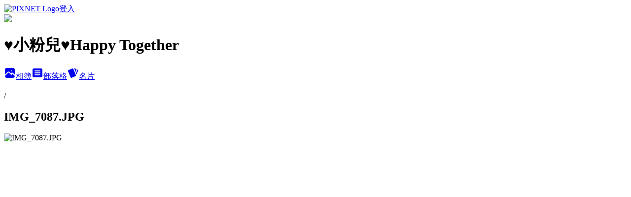

--- FILE ---
content_type: text/html; charset=utf-8
request_url: https://dear201265.pixnet.net/albums/305301033/photos/3195136206
body_size: 14036
content:
<!DOCTYPE html><html lang="zh-TW"><head><meta charSet="utf-8"/><meta name="viewport" content="width=device-width, initial-scale=1"/><link rel="preload" href="https://static.1px.tw/blog-next/public/logo_pixnet_ch.svg" as="image"/><link rel="preload" as="image" href="https://picsum.photos/seed/dear201265/1200/400"/><link rel="preload" href="https://pimg.1px.tw/dear201265/1433089506-1238834504.jpg" as="image"/><link rel="stylesheet" href="https://static.1px.tw/blog-next/public/main.css" data-precedence="base"/><link rel="preload" as="script" fetchPriority="low" href="https://static.1px.tw/blog-next/_next/static/chunks/94688e2baa9fea03.js"/><script src="https://static.1px.tw/blog-next/_next/static/chunks/41eaa5427c45ebcc.js" async=""></script><script src="https://static.1px.tw/blog-next/_next/static/chunks/e2c6231760bc85bd.js" async=""></script><script src="https://static.1px.tw/blog-next/_next/static/chunks/94bde6376cf279be.js" async=""></script><script src="https://static.1px.tw/blog-next/_next/static/chunks/426b9d9d938a9eb4.js" async=""></script><script src="https://static.1px.tw/blog-next/_next/static/chunks/turbopack-5021d21b4b170dda.js" async=""></script><script src="https://static.1px.tw/blog-next/_next/static/chunks/ff1a16fafef87110.js" async=""></script><script src="https://static.1px.tw/blog-next/_next/static/chunks/e308b2b9ce476a3e.js" async=""></script><script src="https://static.1px.tw/blog-next/_next/static/chunks/169ce1e25068f8ff.js" async=""></script><script src="https://static.1px.tw/blog-next/_next/static/chunks/d3c6eed28c1dd8e2.js" async=""></script><script src="https://static.1px.tw/blog-next/_next/static/chunks/d4d39cfc2a072218.js" async=""></script><script src="https://static.1px.tw/blog-next/_next/static/chunks/6a5d72c05b9cd4ba.js" async=""></script><script src="https://static.1px.tw/blog-next/_next/static/chunks/8af6103cf1375f47.js" async=""></script><script src="https://static.1px.tw/blog-next/_next/static/chunks/e90cbf588986111c.js" async=""></script><script src="https://static.1px.tw/blog-next/_next/static/chunks/0fb9419eaf336159.js" async=""></script><script src="https://static.1px.tw/blog-next/_next/static/chunks/ed01c75076819ebd.js" async=""></script><script src="https://static.1px.tw/blog-next/_next/static/chunks/a4df8fc19a9a82e6.js" async=""></script><title>IMG_7087.JPG - 痞客邦</title><meta name="description" content="IMG_7087.JPG"/><meta name="google-adsense-platform-account" content="pub-2647689032095179"/><meta name="fb:app_id" content="101730233200171"/><link rel="canonical" href="https://dear201265.pixnet.net/blog/albums/305301033/photos/3195136206"/><meta property="og:title" content="IMG_7087.JPG - 痞客邦"/><meta property="og:description" content="IMG_7087.JPG"/><meta property="og:url" content="https://dear201265.pixnet.net/blog/albums/305301033/photos/3195136206"/><meta property="og:image" content="https://pimg.1px.tw/dear201265/1433089506-1238834504.jpg"/><meta property="og:image:width" content="1200"/><meta property="og:image:height" content="630"/><meta property="og:image:alt" content="IMG_7087.JPG"/><meta property="og:type" content="article"/><meta name="twitter:card" content="summary_large_image"/><meta name="twitter:title" content="IMG_7087.JPG - 痞客邦"/><meta name="twitter:description" content="IMG_7087.JPG"/><meta name="twitter:image" content="https://pimg.1px.tw/dear201265/1433089506-1238834504.jpg"/><link rel="icon" href="/favicon.ico?favicon.a62c60e0.ico" sizes="32x32" type="image/x-icon"/><script src="https://static.1px.tw/blog-next/_next/static/chunks/a6dad97d9634a72d.js" noModule=""></script></head><body><!--$--><!--/$--><!--$?--><template id="B:0"></template><!--/$--><script>requestAnimationFrame(function(){$RT=performance.now()});</script><script src="https://static.1px.tw/blog-next/_next/static/chunks/94688e2baa9fea03.js" id="_R_" async=""></script><div hidden id="S:0"><script id="pixnet-vars">
          window.PIXNET = {
            post_id: 0,
            name: "dear201265",
            user_id: 0,
            blog_id: "3497467",
            display_ads: true
          }; 
        </script><div class="relative min-h-screen"><nav class="fixed z-20 w-full bg-orange-500 text-white shadow-sm"><div id="pixnet-navbar-ad-blog_top"></div><div class="container mx-auto flex h-14 max-w-5xl items-center justify-between px-5"><a href="https://www.pixnet.net"><img src="https://static.1px.tw/blog-next/public/logo_pixnet_ch.svg" alt="PIXNET Logo"/></a><a href="/auth/authorize" class="!text-white">登入</a></div></nav><div class="container mx-auto max-w-5xl pt-[45px]"><div class="sm:px-4"><div class="bg-muted relative flex flex-col items-center justify-center gap-4 overflow-clip py-10 sm:mt-8 sm:rounded-sm"><img src="https://picsum.photos/seed/dear201265/1200/400" class="absolute inset-0 h-full w-full object-cover"/><div class="absolute inset-0 bg-black/40 backdrop-blur-sm"></div><div class="relative z-10 flex flex-col items-center justify-center gap-4 px-4"><span data-slot="avatar" class="relative flex shrink-0 overflow-hidden rounded-full size-24 shadow"><span data-slot="avatar-fallback" class="bg-muted flex size-full items-center justify-center rounded-full"></span></span><div class="text-center"><h1 class="mb-1 text-2xl font-bold text-white text-shadow-2xs">♥小粉兒♥Happy Together</h1></div><div class="flex items-center justify-center gap-3"><a href="/albums" data-slot="button" class="inline-flex items-center justify-center gap-2 whitespace-nowrap text-sm font-medium transition-all disabled:pointer-events-none disabled:opacity-50 [&amp;_svg]:pointer-events-none [&amp;_svg:not([class*=&#x27;size-&#x27;])]:size-4 shrink-0 [&amp;_svg]:shrink-0 outline-none focus-visible:border-ring focus-visible:ring-ring/50 focus-visible:ring-[3px] aria-invalid:ring-destructive/20 dark:aria-invalid:ring-destructive/40 aria-invalid:border-destructive bg-primary text-primary-foreground hover:bg-primary/90 h-9 px-4 py-2 has-[&gt;svg]:px-3 cursor-pointer rounded-full"><svg xmlns="http://www.w3.org/2000/svg" width="24" height="24" viewBox="0 0 24 24" fill="currentColor" stroke="none" class="tabler-icon tabler-icon-photo-filled "><path d="M8.813 11.612c.457 -.38 .918 -.38 1.386 .011l.108 .098l4.986 4.986l.094 .083a1 1 0 0 0 1.403 -1.403l-.083 -.094l-1.292 -1.293l.292 -.293l.106 -.095c.457 -.38 .918 -.38 1.386 .011l.108 .098l4.674 4.675a4 4 0 0 1 -3.775 3.599l-.206 .005h-12a4 4 0 0 1 -3.98 -3.603l6.687 -6.69l.106 -.095zm9.187 -9.612a4 4 0 0 1 3.995 3.8l.005 .2v9.585l-3.293 -3.292l-.15 -.137c-1.256 -1.095 -2.85 -1.097 -4.096 -.017l-.154 .14l-.307 .306l-2.293 -2.292l-.15 -.137c-1.256 -1.095 -2.85 -1.097 -4.096 -.017l-.154 .14l-5.307 5.306v-9.585a4 4 0 0 1 3.8 -3.995l.2 -.005h12zm-2.99 5l-.127 .007a1 1 0 0 0 0 1.986l.117 .007l.127 -.007a1 1 0 0 0 0 -1.986l-.117 -.007z"></path></svg>相簿</a><a href="/blog" data-slot="button" class="inline-flex items-center justify-center gap-2 whitespace-nowrap text-sm font-medium transition-all disabled:pointer-events-none disabled:opacity-50 [&amp;_svg]:pointer-events-none [&amp;_svg:not([class*=&#x27;size-&#x27;])]:size-4 shrink-0 [&amp;_svg]:shrink-0 outline-none focus-visible:border-ring focus-visible:ring-ring/50 focus-visible:ring-[3px] aria-invalid:ring-destructive/20 dark:aria-invalid:ring-destructive/40 aria-invalid:border-destructive border bg-background shadow-xs hover:bg-accent hover:text-accent-foreground dark:bg-input/30 dark:border-input dark:hover:bg-input/50 h-9 px-4 py-2 has-[&gt;svg]:px-3 cursor-pointer rounded-full"><svg xmlns="http://www.w3.org/2000/svg" width="24" height="24" viewBox="0 0 24 24" fill="currentColor" stroke="none" class="tabler-icon tabler-icon-article-filled "><path d="M19 3a3 3 0 0 1 2.995 2.824l.005 .176v12a3 3 0 0 1 -2.824 2.995l-.176 .005h-14a3 3 0 0 1 -2.995 -2.824l-.005 -.176v-12a3 3 0 0 1 2.824 -2.995l.176 -.005h14zm-2 12h-10l-.117 .007a1 1 0 0 0 0 1.986l.117 .007h10l.117 -.007a1 1 0 0 0 0 -1.986l-.117 -.007zm0 -4h-10l-.117 .007a1 1 0 0 0 0 1.986l.117 .007h10l.117 -.007a1 1 0 0 0 0 -1.986l-.117 -.007zm0 -4h-10l-.117 .007a1 1 0 0 0 0 1.986l.117 .007h10l.117 -.007a1 1 0 0 0 0 -1.986l-.117 -.007z"></path></svg>部落格</a><a href="https://www.pixnet.net/pcard/dear201265" data-slot="button" class="inline-flex items-center justify-center gap-2 whitespace-nowrap text-sm font-medium transition-all disabled:pointer-events-none disabled:opacity-50 [&amp;_svg]:pointer-events-none [&amp;_svg:not([class*=&#x27;size-&#x27;])]:size-4 shrink-0 [&amp;_svg]:shrink-0 outline-none focus-visible:border-ring focus-visible:ring-ring/50 focus-visible:ring-[3px] aria-invalid:ring-destructive/20 dark:aria-invalid:ring-destructive/40 aria-invalid:border-destructive border bg-background shadow-xs hover:bg-accent hover:text-accent-foreground dark:bg-input/30 dark:border-input dark:hover:bg-input/50 h-9 px-4 py-2 has-[&gt;svg]:px-3 cursor-pointer rounded-full"><svg xmlns="http://www.w3.org/2000/svg" width="24" height="24" viewBox="0 0 24 24" fill="currentColor" stroke="none" class="tabler-icon tabler-icon-cards-filled "><path d="M10.348 3.169l-7.15 3.113a2 2 0 0 0 -1.03 2.608l4.92 11.895a1.96 1.96 0 0 0 2.59 1.063l7.142 -3.11a2.002 2.002 0 0 0 1.036 -2.611l-4.92 -11.894a1.96 1.96 0 0 0 -2.588 -1.064z"></path><path d="M16 3a2 2 0 0 1 1.995 1.85l.005 .15v3.5a1 1 0 0 1 -1.993 .117l-.007 -.117v-3.5h-1a1 1 0 0 1 -.117 -1.993l.117 -.007h1z"></path><path d="M19.08 5.61a1 1 0 0 1 1.31 -.53c.257 .108 .505 .21 .769 .314a2 2 0 0 1 1.114 2.479l-.056 .146l-2.298 5.374a1 1 0 0 1 -1.878 -.676l.04 -.11l2.296 -5.371l-.366 -.148l-.402 -.167a1 1 0 0 1 -.53 -1.312z"></path></svg>名片</a></div></div></div></div><div class="p-4"><div class="mb-4 flex items-center gap-2"><a href="/albums/undefined" class="text-gray-400 hover:text-gray-500"><h2 class="text-lg font-bold"></h2></a><span>/</span><h2 class="text-lg font-bold text-gray-500">IMG_7087.JPG</h2></div><div class="overflow-clip rounded-lg border"><img src="https://pimg.1px.tw/dear201265/1433089506-1238834504.jpg" alt="IMG_7087.JPG" class="h-auto w-full rounded-lg object-contain"/></div></div></div></div><section aria-label="Notifications alt+T" tabindex="-1" aria-live="polite" aria-relevant="additions text" aria-atomic="false"></section></div><script>$RB=[];$RV=function(a){$RT=performance.now();for(var b=0;b<a.length;b+=2){var c=a[b],e=a[b+1];null!==e.parentNode&&e.parentNode.removeChild(e);var f=c.parentNode;if(f){var g=c.previousSibling,h=0;do{if(c&&8===c.nodeType){var d=c.data;if("/$"===d||"/&"===d)if(0===h)break;else h--;else"$"!==d&&"$?"!==d&&"$~"!==d&&"$!"!==d&&"&"!==d||h++}d=c.nextSibling;f.removeChild(c);c=d}while(c);for(;e.firstChild;)f.insertBefore(e.firstChild,c);g.data="$";g._reactRetry&&requestAnimationFrame(g._reactRetry)}}a.length=0};
$RC=function(a,b){if(b=document.getElementById(b))(a=document.getElementById(a))?(a.previousSibling.data="$~",$RB.push(a,b),2===$RB.length&&("number"!==typeof $RT?requestAnimationFrame($RV.bind(null,$RB)):(a=performance.now(),setTimeout($RV.bind(null,$RB),2300>a&&2E3<a?2300-a:$RT+300-a)))):b.parentNode.removeChild(b)};$RC("B:0","S:0")</script><script>(self.__next_f=self.__next_f||[]).push([0])</script><script>self.__next_f.push([1,"1:\"$Sreact.fragment\"\n3:I[39756,[\"https://static.1px.tw/blog-next/_next/static/chunks/ff1a16fafef87110.js\",\"https://static.1px.tw/blog-next/_next/static/chunks/e308b2b9ce476a3e.js\"],\"default\"]\n4:I[53536,[\"https://static.1px.tw/blog-next/_next/static/chunks/ff1a16fafef87110.js\",\"https://static.1px.tw/blog-next/_next/static/chunks/e308b2b9ce476a3e.js\"],\"default\"]\n6:I[97367,[\"https://static.1px.tw/blog-next/_next/static/chunks/ff1a16fafef87110.js\",\"https://static.1px.tw/blog-next/_next/static/chunks/e308b2b9ce476a3e.js\"],\"OutletBoundary\"]\n8:I[97367,[\"https://static.1px.tw/blog-next/_next/static/chunks/ff1a16fafef87110.js\",\"https://static.1px.tw/blog-next/_next/static/chunks/e308b2b9ce476a3e.js\"],\"ViewportBoundary\"]\na:I[97367,[\"https://static.1px.tw/blog-next/_next/static/chunks/ff1a16fafef87110.js\",\"https://static.1px.tw/blog-next/_next/static/chunks/e308b2b9ce476a3e.js\"],\"MetadataBoundary\"]\nc:I[63491,[\"https://static.1px.tw/blog-next/_next/static/chunks/169ce1e25068f8ff.js\",\"https://static.1px.tw/blog-next/_next/static/chunks/d3c6eed28c1dd8e2.js\"],\"default\"]\n"])</script><script>self.__next_f.push([1,"0:{\"P\":null,\"b\":\"JQ_Jy432Rf5mCJvB01Y9Z\",\"c\":[\"\",\"albums\",\"305301033\",\"photos\",\"3195136206\"],\"q\":\"\",\"i\":false,\"f\":[[[\"\",{\"children\":[\"albums\",{\"children\":[[\"id\",\"305301033\",\"d\"],{\"children\":[\"photos\",{\"children\":[[\"photoId\",\"3195136206\",\"d\"],{\"children\":[\"__PAGE__\",{}]}]}]}]}]},\"$undefined\",\"$undefined\",true],[[\"$\",\"$1\",\"c\",{\"children\":[[[\"$\",\"script\",\"script-0\",{\"src\":\"https://static.1px.tw/blog-next/_next/static/chunks/d4d39cfc2a072218.js\",\"async\":true,\"nonce\":\"$undefined\"}],[\"$\",\"script\",\"script-1\",{\"src\":\"https://static.1px.tw/blog-next/_next/static/chunks/6a5d72c05b9cd4ba.js\",\"async\":true,\"nonce\":\"$undefined\"}],[\"$\",\"script\",\"script-2\",{\"src\":\"https://static.1px.tw/blog-next/_next/static/chunks/8af6103cf1375f47.js\",\"async\":true,\"nonce\":\"$undefined\"}]],\"$L2\"]}],{\"children\":[[\"$\",\"$1\",\"c\",{\"children\":[null,[\"$\",\"$L3\",null,{\"parallelRouterKey\":\"children\",\"error\":\"$undefined\",\"errorStyles\":\"$undefined\",\"errorScripts\":\"$undefined\",\"template\":[\"$\",\"$L4\",null,{}],\"templateStyles\":\"$undefined\",\"templateScripts\":\"$undefined\",\"notFound\":\"$undefined\",\"forbidden\":\"$undefined\",\"unauthorized\":\"$undefined\"}]]}],{\"children\":[[\"$\",\"$1\",\"c\",{\"children\":[null,[\"$\",\"$L3\",null,{\"parallelRouterKey\":\"children\",\"error\":\"$undefined\",\"errorStyles\":\"$undefined\",\"errorScripts\":\"$undefined\",\"template\":[\"$\",\"$L4\",null,{}],\"templateStyles\":\"$undefined\",\"templateScripts\":\"$undefined\",\"notFound\":\"$undefined\",\"forbidden\":\"$undefined\",\"unauthorized\":\"$undefined\"}]]}],{\"children\":[[\"$\",\"$1\",\"c\",{\"children\":[null,[\"$\",\"$L3\",null,{\"parallelRouterKey\":\"children\",\"error\":\"$undefined\",\"errorStyles\":\"$undefined\",\"errorScripts\":\"$undefined\",\"template\":[\"$\",\"$L4\",null,{}],\"templateStyles\":\"$undefined\",\"templateScripts\":\"$undefined\",\"notFound\":\"$undefined\",\"forbidden\":\"$undefined\",\"unauthorized\":\"$undefined\"}]]}],{\"children\":[[\"$\",\"$1\",\"c\",{\"children\":[null,[\"$\",\"$L3\",null,{\"parallelRouterKey\":\"children\",\"error\":\"$undefined\",\"errorStyles\":\"$undefined\",\"errorScripts\":\"$undefined\",\"template\":[\"$\",\"$L4\",null,{}],\"templateStyles\":\"$undefined\",\"templateScripts\":\"$undefined\",\"notFound\":\"$undefined\",\"forbidden\":\"$undefined\",\"unauthorized\":\"$undefined\"}]]}],{\"children\":[[\"$\",\"$1\",\"c\",{\"children\":[\"$L5\",[[\"$\",\"script\",\"script-0\",{\"src\":\"https://static.1px.tw/blog-next/_next/static/chunks/0fb9419eaf336159.js\",\"async\":true,\"nonce\":\"$undefined\"}],[\"$\",\"script\",\"script-1\",{\"src\":\"https://static.1px.tw/blog-next/_next/static/chunks/ed01c75076819ebd.js\",\"async\":true,\"nonce\":\"$undefined\"}],[\"$\",\"script\",\"script-2\",{\"src\":\"https://static.1px.tw/blog-next/_next/static/chunks/a4df8fc19a9a82e6.js\",\"async\":true,\"nonce\":\"$undefined\"}]],[\"$\",\"$L6\",null,{\"children\":\"$@7\"}]]}],{},null,false,false]},null,false,false]},null,false,false]},null,false,false]},null,false,false]},null,false,false],[\"$\",\"$1\",\"h\",{\"children\":[null,[\"$\",\"$L8\",null,{\"children\":\"$@9\"}],[\"$\",\"$La\",null,{\"children\":\"$@b\"}],null]}],false]],\"m\":\"$undefined\",\"G\":[\"$c\",[]],\"S\":false}\n"])</script><script>self.__next_f.push([1,"9:[[\"$\",\"meta\",\"0\",{\"charSet\":\"utf-8\"}],[\"$\",\"meta\",\"1\",{\"name\":\"viewport\",\"content\":\"width=device-width, initial-scale=1\"}]]\n"])</script><script>self.__next_f.push([1,"d:I[79520,[\"https://static.1px.tw/blog-next/_next/static/chunks/d4d39cfc2a072218.js\",\"https://static.1px.tw/blog-next/_next/static/chunks/6a5d72c05b9cd4ba.js\",\"https://static.1px.tw/blog-next/_next/static/chunks/8af6103cf1375f47.js\"],\"\"]\n10:I[2352,[\"https://static.1px.tw/blog-next/_next/static/chunks/d4d39cfc2a072218.js\",\"https://static.1px.tw/blog-next/_next/static/chunks/6a5d72c05b9cd4ba.js\",\"https://static.1px.tw/blog-next/_next/static/chunks/8af6103cf1375f47.js\"],\"AdultWarningModal\"]\n11:I[69182,[\"https://static.1px.tw/blog-next/_next/static/chunks/d4d39cfc2a072218.js\",\"https://static.1px.tw/blog-next/_next/static/chunks/6a5d72c05b9cd4ba.js\",\"https://static.1px.tw/blog-next/_next/static/chunks/8af6103cf1375f47.js\"],\"HydrationComplete\"]\n12:I[12985,[\"https://static.1px.tw/blog-next/_next/static/chunks/d4d39cfc2a072218.js\",\"https://static.1px.tw/blog-next/_next/static/chunks/6a5d72c05b9cd4ba.js\",\"https://static.1px.tw/blog-next/_next/static/chunks/8af6103cf1375f47.js\"],\"NuqsAdapter\"]\n13:I[82782,[\"https://static.1px.tw/blog-next/_next/static/chunks/d4d39cfc2a072218.js\",\"https://static.1px.tw/blog-next/_next/static/chunks/6a5d72c05b9cd4ba.js\",\"https://static.1px.tw/blog-next/_next/static/chunks/8af6103cf1375f47.js\"],\"RefineContext\"]\n14:I[29306,[\"https://static.1px.tw/blog-next/_next/static/chunks/d4d39cfc2a072218.js\",\"https://static.1px.tw/blog-next/_next/static/chunks/6a5d72c05b9cd4ba.js\",\"https://static.1px.tw/blog-next/_next/static/chunks/8af6103cf1375f47.js\",\"https://static.1px.tw/blog-next/_next/static/chunks/e90cbf588986111c.js\",\"https://static.1px.tw/blog-next/_next/static/chunks/d3c6eed28c1dd8e2.js\"],\"default\"]\n2:[\"$\",\"html\",null,{\"lang\":\"zh-TW\",\"children\":[[\"$\",\"$Ld\",null,{\"id\":\"google-tag-manager\",\"strategy\":\"afterInteractive\",\"children\":\"\\n(function(w,d,s,l,i){w[l]=w[l]||[];w[l].push({'gtm.start':\\nnew Date().getTime(),event:'gtm.js'});var f=d.getElementsByTagName(s)[0],\\nj=d.createElement(s),dl=l!='dataLayer'?'\u0026l='+l:'';j.async=true;j.src=\\n'https://www.googletagmanager.com/gtm.js?id='+i+dl;f.parentNode.insertBefore(j,f);\\n})(window,document,'script','dataLayer','GTM-TRLQMPKX');\\n  \"}],\"$Le\",\"$Lf\",[\"$\",\"body\",null,{\"children\":[[\"$\",\"$L10\",null,{\"display\":false}],[\"$\",\"$L11\",null,{}],[\"$\",\"$L12\",null,{\"children\":[\"$\",\"$L13\",null,{\"children\":[\"$\",\"$L3\",null,{\"parallelRouterKey\":\"children\",\"error\":\"$undefined\",\"errorStyles\":\"$undefined\",\"errorScripts\":\"$undefined\",\"template\":[\"$\",\"$L4\",null,{}],\"templateStyles\":\"$undefined\",\"templateScripts\":\"$undefined\",\"notFound\":[[\"$\",\"$L14\",null,{}],[]],\"forbidden\":\"$undefined\",\"unauthorized\":\"$undefined\"}]}]}]]}]]}]\n"])</script><script>self.__next_f.push([1,"e:null\nf:null\n"])</script><script>self.__next_f.push([1,"16:I[86294,[\"https://static.1px.tw/blog-next/_next/static/chunks/d4d39cfc2a072218.js\",\"https://static.1px.tw/blog-next/_next/static/chunks/6a5d72c05b9cd4ba.js\",\"https://static.1px.tw/blog-next/_next/static/chunks/8af6103cf1375f47.js\",\"https://static.1px.tw/blog-next/_next/static/chunks/0fb9419eaf336159.js\",\"https://static.1px.tw/blog-next/_next/static/chunks/ed01c75076819ebd.js\",\"https://static.1px.tw/blog-next/_next/static/chunks/a4df8fc19a9a82e6.js\"],\"HeaderSection\"]\n18:I[27201,[\"https://static.1px.tw/blog-next/_next/static/chunks/ff1a16fafef87110.js\",\"https://static.1px.tw/blog-next/_next/static/chunks/e308b2b9ce476a3e.js\"],\"IconMark\"]\n:HL[\"https://static.1px.tw/blog-next/public/main.css\",\"style\"]\n"])</script><script>self.__next_f.push([1,"5:[[\"$\",\"script\",null,{\"id\":\"pixnet-vars\",\"children\":\"\\n          window.PIXNET = {\\n            post_id: 0,\\n            name: \\\"dear201265\\\",\\n            user_id: 0,\\n            blog_id: \\\"3497467\\\",\\n            display_ads: true\\n          }; \\n        \"}],[\"$\",\"link\",null,{\"rel\":\"stylesheet\",\"href\":\"https://static.1px.tw/blog-next/public/main.css\",\"precedence\":\"base\"}],[\"$\",\"div\",null,{\"className\":\"relative min-h-screen\",\"children\":[\"$L15\",[\"$\",\"div\",null,{\"className\":\"container mx-auto max-w-5xl pt-[45px]\",\"children\":[[\"$\",\"$L16\",null,{\"blog\":{\"blog_id\":\"3497467\",\"urls\":{\"blog_url\":\"https://dear201265.pixnet.net/blog\",\"album_url\":\"https://dear201265.pixnet.net/albums\",\"card_url\":\"https://www.pixnet.net/pcard/dear201265\",\"sitemap_url\":\"https://dear201265.pixnet.net/sitemap.xml\"},\"name\":\"dear201265\",\"display_name\":\"♥小粉兒♥Happy Together\",\"description\":\"\u003cscript\u003e\\r\\n  (function(i,s,o,g,r,a,m){i['GoogleAnalyticsObject']=r;i[r]=i[r]||function(){\\r\\n  (i[r].q=i[r].q||[]).push(arguments)},i[r].l=1*new Date();a=s.createElement(o),\\r\\n  m=s.getElementsByTagName(o)[0];a.async=1;a.src=g;m.parentNode.insertBefore(a,m)\\r\\n  })(window,document,'script','//www.google-analytics.com/analytics.js','ga');\\r\\n\\r\\n  ga('create', 'UA-62658097-1', 'auto');\\r\\n  ga('send', 'pageview');\\r\\n\\r\\n\u003c/script\u003e\\r\\n★記錄分享我的喜怒哀樂生活點滴\u003cBR\u003e\u003cBR\u003e\u003cBR\u003e★心情記事、美食、旅遊、美妝保養、美甲美睫、購物等\\r\\n\u003cBR\u003e★聯絡E-MAIL：coco30902@yahoo.com.tw\",\"visibility\":\"public\",\"freeze\":\"active\",\"default_comment_permission\":\"deny\",\"service_album\":\"enable\",\"rss_mode\":\"auto\",\"taxonomy\":{\"id\":28,\"name\":\"生活綜合\"},\"logo\":{\"id\":null,\"url\":\"https://s3.1px.tw/blog/common/avatar/blog_cover_dark.jpg\"},\"logo_url\":\"https://s3.1px.tw/blog/common/avatar/blog_cover_dark.jpg\",\"owner\":{\"sub\":\"838256488265966516\",\"display_name\":\"♥小粉兒♥\",\"avatar\":\"https://pimg.1px.tw/dear201265/logo/dear201265.png\",\"login_country\":null,\"login_city\":null,\"login_at\":0,\"created_at\":1346129607,\"updated_at\":1765078808},\"socials\":{\"social_email\":null,\"social_line\":null,\"social_facebook\":null,\"social_instagram\":null,\"social_youtube\":null,\"created_at\":null,\"updated_at\":null},\"stats\":{\"views_initialized\":459814,\"views_total\":459890,\"views_today\":4,\"post_count\":0,\"updated_at\":1769151611},\"marketing\":{\"keywords\":null,\"gsc_site_verification\":null,\"sitemap_verified_at\":1768981868,\"ga_account\":null,\"created_at\":1765704969,\"updated_at\":1768981868},\"watermark\":null,\"custom_domain\":null,\"hero_image\":{\"id\":1769152151,\"url\":\"https://picsum.photos/seed/dear201265/1200/400\"},\"widgets\":{\"sidebar1\":[{\"id\":53054652,\"identifier\":\"pixMyPlace\",\"title\":\"關於我❤小粉兒\",\"sort\":3,\"data\":null},{\"id\":53054653,\"identifier\":\"pixLatestArticle\",\"title\":\"❤新出爐文章❤\",\"sort\":4,\"data\":[{\"id\":\"8224140658\",\"title\":\"│食│台北中山區巷弄美食♥肥貓漁夫♥日式料理海鮮丼♥新鮮美味~山珍野菇味增湯♥不敢吃生魚片也有炙燒海鮮丼喔!(近中山國小捷運站)\",\"featured\":{\"id\":null,\"url\":\"https://pimg.1px.tw/dear201265/1511410990-1418884812.jpg\"},\"tags\":[],\"published_at\":1511323740,\"post_url\":\"https://dear201265.pixnet.net/blog/posts/8224140658\",\"stats\":{\"post_id\":\"8224140658\",\"views\":74,\"views_today\":0,\"likes\":0,\"link_clicks\":0,\"comments\":1,\"replies\":0,\"created_at\":0,\"updated_at\":0}},{\"id\":\"8223709268\",\"title\":\"│食│汐止咖啡X輕食X早午餐♥馬克老爹♥咖啡專賣店♥空間寬敞/咖啡試喝/免費WIFI/外送/包場♥喜愛品味咖啡的朋友千萬別錯過^^\",\"featured\":{\"id\":null,\"url\":\"https://pimg.1px.tw/dear201265/1506153774-2180118457.jpg\"},\"tags\":[],\"published_at\":1506153835,\"post_url\":\"https://dear201265.pixnet.net/blog/posts/8223709268\",\"stats\":{\"post_id\":\"8223709268\",\"views\":809,\"views_today\":1,\"likes\":16,\"link_clicks\":0,\"comments\":1,\"replies\":0,\"created_at\":0,\"updated_at\":1768319805}},{\"id\":\"8223477306\",\"title\":\"│食│板橋愛買南雅店3F♥泰味館泰式料理♥餐點美味+價格實惠♥多人超值組合餐♥家人同事好友歡聚用餐的好地方♥(近亞東醫院捷運站)\",\"featured\":{\"id\":null,\"url\":\"https://pimg.1px.tw/dear201265/1503315244-4076308952.jpg\"},\"tags\":[],\"published_at\":1503225960,\"post_url\":\"https://dear201265.pixnet.net/blog/posts/8223477306\",\"stats\":{\"post_id\":\"8223477306\",\"views\":3101,\"views_today\":2,\"likes\":0,\"link_clicks\":0,\"comments\":0,\"replies\":0,\"created_at\":0,\"updated_at\":1769047503}},{\"id\":\"8223238779\",\"title\":\"│食│台北東區♥燒肉丼販♥販賣機點餐超新奇+出餐快速+平價美味巷弄美食♥燒肉丼飯♥+適合三五好友聚會用餐的好地方♥(近忠孝敦化捷運站)\",\"featured\":{\"id\":null,\"url\":\"https://pimg.1px.tw/dear201265/1501069637-1861420504.jpg\"},\"tags\":[],\"published_at\":1501070943,\"post_url\":\"https://dear201265.pixnet.net/blog/posts/8223238779\",\"stats\":{\"post_id\":\"8223238779\",\"views\":59,\"views_today\":0,\"likes\":0,\"link_clicks\":0,\"comments\":0,\"replies\":0,\"created_at\":0,\"updated_at\":0}},{\"id\":\"8223211017\",\"title\":\"│食│板橋愛買南雅店3F♥貍小籠港式飲茶♥份量多+平價美味好食+用餐空間寬敞♥(近亞東醫院捷運站)\",\"featured\":{\"id\":null,\"url\":\"https://pimg.1px.tw/dear201265/1500778074-2791232770.jpg\"},\"tags\":[],\"published_at\":1500778153,\"post_url\":\"https://dear201265.pixnet.net/blog/posts/8223211017\",\"stats\":{\"post_id\":\"8223211017\",\"views\":411,\"views_today\":1,\"likes\":0,\"link_clicks\":0,\"comments\":0,\"replies\":0,\"created_at\":0,\"updated_at\":1769097449}},{\"id\":\"8222767086\",\"title\":\"│美睫│♥夏樂時尚美學♥6D體感貂毛X營造自然眼線感X素顏也能美美出門♥永和頂溪美甲美睫#頂溪捷運站超級方便(預約制)\",\"featured\":{\"id\":null,\"url\":\"https://pimg.1px.tw/dear201265/1497491059-4267066280.jpg\"},\"tags\":[],\"published_at\":1497413160,\"post_url\":\"https://dear201265.pixnet.net/blog/posts/8222767086\",\"stats\":{\"post_id\":\"8222767086\",\"views\":222,\"views_today\":0,\"likes\":40,\"link_clicks\":0,\"comments\":0,\"replies\":0,\"created_at\":0,\"updated_at\":0}},{\"id\":\"8222576507\",\"title\":\"│食│台北信義區♥GLAM AIR \u0026 Seoul Bistro♥超卡哇伊的韓式棉花糖霜淇淋\u0026創意韓食♥新光三越信義A11(近市政府捷運站)\",\"featured\":{\"id\":null,\"url\":\"https://pimg.1px.tw/dear201265/1496194496-1649380992.jpg\"},\"tags\":[],\"published_at\":1496195023,\"post_url\":\"https://dear201265.pixnet.net/blog/posts/8222576507\",\"stats\":{\"post_id\":\"8222576507\",\"views\":101,\"views_today\":0,\"likes\":0,\"link_clicks\":0,\"comments\":5,\"replies\":0,\"created_at\":0,\"updated_at\":0}},{\"id\":\"8222489084\",\"title\":\"│食│台北大安區♥徠一咖啡x道地港式茶餐廳。攝影迷必去的複合式相機餐廳♥(近信義安和站)\",\"featured\":{\"id\":null,\"url\":\"https://pimg.1px.tw/dear201265/1495376132-500152885.jpg\"},\"tags\":[],\"published_at\":1495117260,\"post_url\":\"https://dear201265.pixnet.net/blog/posts/8222489084\",\"stats\":{\"post_id\":\"8222489084\",\"views\":30,\"views_today\":0,\"likes\":0,\"link_clicks\":0,\"comments\":0,\"replies\":0,\"created_at\":0,\"updated_at\":0}},{\"id\":\"8222381573\",\"title\":\"│染髮│Ares hair salon 二店。染髮+OLAPLEX護髮。輕鬆搞定惱人布丁頭！歐美工業風的裝潢。給我巨星的風采（近永安市場捷運站）\",\"featured\":{\"id\":null,\"url\":\"https://pimg.1px.tw/dear201265/1494083576-50786323.jpg\"},\"tags\":[],\"published_at\":1494161595,\"post_url\":\"https://dear201265.pixnet.net/blog/posts/8222381573\",\"stats\":{\"post_id\":\"8222381573\",\"views\":1582,\"views_today\":0,\"likes\":1,\"link_clicks\":0,\"comments\":4,\"replies\":0,\"created_at\":0,\"updated_at\":0}},{\"id\":\"8222196447\",\"title\":\"│宅配美食♥團購蛋糕│♥ChizUP!美式濃郁起司蛋糕♥超sweet濃醇香♥小資女上班族最愛甜點♥重乳酪X客製化彌月蛋糕X伴手禮X日曆蛋糕♥鬼鬼吳映潔愛吃推薦!!\",\"featured\":{\"id\":null,\"url\":\"https://pimg.1px.tw/dear201265/1491892242-3885820341.jpg\"},\"tags\":[],\"published_at\":1493015640,\"post_url\":\"https://dear201265.pixnet.net/blog/posts/8222196447\",\"stats\":{\"post_id\":\"8222196447\",\"views\":141,\"views_today\":0,\"likes\":0,\"link_clicks\":0,\"comments\":0,\"replies\":0,\"created_at\":0,\"updated_at\":0}}]},{\"id\":53054654,\"identifier\":\"pixHotArticle\",\"title\":\"❤熱門文章❤\",\"sort\":5,\"data\":[{\"id\":\"8144661570\",\"title\":\"▌食記  ▌├汐止┤韓堂。韓國小吃!!!吃不膩的石鍋拌飯我最愛\",\"featured\":{\"id\":null,\"url\":\"https://pimg.1px.tw/dear201265/1366093624-1303364079.jpg\"},\"tags\":[],\"published_at\":1345270260,\"post_url\":\"https://dear201265.pixnet.net/blog/posts/8144661570\",\"stats\":{\"post_id\":\"8144661570\",\"views\":8049,\"views_today\":0,\"likes\":0,\"link_clicks\":0,\"comments\":7,\"replies\":0,\"created_at\":0,\"updated_at\":1769046999}},{\"id\":\"8144661580\",\"title\":\"☀韓劇☀黃色福壽草。每天都要follow我愛李宥利♥\",\"featured\":{\"id\":null,\"url\":\"https://pimg.1px.tw/dear201265/1366093553-2468064317.jpg\"},\"tags\":[],\"published_at\":1345867200,\"post_url\":\"https://dear201265.pixnet.net/blog/posts/8144661580\",\"stats\":{\"post_id\":\"8144661580\",\"views\":581,\"views_today\":0,\"likes\":0,\"link_clicks\":0,\"comments\":24,\"replies\":0,\"created_at\":0,\"updated_at\":1769046999}},{\"id\":\"8144661598\",\"title\":\"▌遊記  ▌├東北角海岸┤瑞芳蝙蝠洞公園♥\",\"featured\":{\"id\":null,\"url\":\"https://pimg.1px.tw/dear201265/1366093234-1829495227.jpg\"},\"tags\":[],\"published_at\":1346396700,\"post_url\":\"https://dear201265.pixnet.net/blog/posts/8144661598\",\"stats\":{\"post_id\":\"8144661598\",\"views\":1492,\"views_today\":0,\"likes\":0,\"link_clicks\":0,\"comments\":3,\"replies\":0,\"created_at\":0,\"updated_at\":1769046999}},{\"id\":\"8179595342\",\"title\":\"▌Talk  ▌滴兒~好久不見啦!!\",\"featured\":{\"id\":null,\"url\":\"https://pimg.1px.tw/dear201265/1366094118-3987257372.jpg\"},\"tags\":[],\"published_at\":1400988991,\"post_url\":\"https://dear201265.pixnet.net/blog/posts/8179595342\",\"stats\":{\"post_id\":\"8179595342\",\"views\":52,\"views_today\":2,\"likes\":0,\"link_clicks\":0,\"comments\":7,\"replies\":0,\"created_at\":0,\"updated_at\":1769047223}},{\"id\":\"8192695250\",\"title\":\"【食記】新北市汐止▶圓多立鐵板燒♥平價美食。白飯/湯/飲料吃到飽★\",\"featured\":{\"id\":null,\"url\":\"https://pimg.1px.tw/dear201265/1420873826-433701676.jpg\"},\"tags\":[],\"published_at\":1422073800,\"post_url\":\"https://dear201265.pixnet.net/blog/posts/8192695250\",\"stats\":{\"post_id\":\"8192695250\",\"views\":11642,\"views_today\":1,\"likes\":13,\"link_clicks\":0,\"comments\":12,\"replies\":0,\"created_at\":0,\"updated_at\":1769047291}},{\"id\":\"8192960138\",\"title\":\"【食記】宜蘭頭城▶樂屋日式小吃♥高CP值。絕對會再訪的平價小店★\",\"featured\":{\"id\":null,\"url\":\"https://pimg.1px.tw/dear201265/1425439559-1749907849.jpg\"},\"tags\":[],\"published_at\":1425294960,\"post_url\":\"https://dear201265.pixnet.net/blog/posts/8192960138\",\"stats\":{\"post_id\":\"8192960138\",\"views\":6583,\"views_today\":1,\"likes\":62,\"link_clicks\":0,\"comments\":16,\"replies\":0,\"created_at\":0,\"updated_at\":1769151946}},{\"id\":\"8192961095\",\"title\":\"【食記】台中勤美▶Hungry JaCob愛吃借口火烤漢堡♥純粹原味的手作漢堡/高CP值/寵物友善餐廳★\",\"featured\":{\"id\":null,\"url\":\"https://pimg.1px.tw/dear201265/1424073801-4191879086.jpg\"},\"tags\":[],\"published_at\":1424260200,\"post_url\":\"https://dear201265.pixnet.net/blog/posts/8192961095\",\"stats\":{\"post_id\":\"8192961095\",\"views\":31743,\"views_today\":0,\"likes\":61,\"link_clicks\":0,\"comments\":2,\"replies\":0,\"created_at\":0,\"updated_at\":1769047292}},{\"id\":\"8192961305\",\"title\":\"【遊記】宜蘭頭城車站旁▶頭城文創園區\u0026綠木由心-綠心手創館♥種子球讓我大開眼界!\",\"featured\":{\"id\":null,\"url\":\"https://pimg.1px.tw/dear201265/1422959229-1468317469.jpg\"},\"tags\":[],\"published_at\":1423742400,\"post_url\":\"https://dear201265.pixnet.net/blog/posts/8192961305\",\"stats\":{\"post_id\":\"8192961305\",\"views\":1699,\"views_today\":0,\"likes\":16,\"link_clicks\":0,\"comments\":2,\"replies\":0,\"created_at\":0,\"updated_at\":1769047292}},{\"id\":\"8194200041\",\"title\":\"【食記】新北汐止▶陶板屋二訪♥慶祝粉爸生日快樂★(已歇業)\",\"featured\":{\"id\":null,\"url\":\"https://pimg.1px.tw/dear201265/1427638349-2074335665.jpg\"},\"tags\":[],\"published_at\":1428134160,\"post_url\":\"https://dear201265.pixnet.net/blog/posts/8194200041\",\"stats\":{\"post_id\":\"8194200041\",\"views\":2099,\"views_today\":1,\"likes\":0,\"link_clicks\":0,\"comments\":2,\"replies\":0,\"created_at\":0,\"updated_at\":1769047300}},{\"id\":\"8194835588\",\"title\":\"【美甲】就是要高貴氣質X優雅名媛風の毛尼款凝膠指甲♥\",\"featured\":{\"id\":null,\"url\":\"https://pimg.1px.tw/dear201265/1425637272-1813468881.jpg\"},\"tags\":[],\"published_at\":1425610260,\"post_url\":\"https://dear201265.pixnet.net/blog/posts/8194835588\",\"stats\":{\"post_id\":\"8194835588\",\"views\":673,\"views_today\":1,\"likes\":0,\"link_clicks\":0,\"comments\":14,\"replies\":0,\"created_at\":0,\"updated_at\":1769151968}}]},{\"id\":53054655,\"identifier\":\"cus2292426\",\"title\":\"❤點點我❤\",\"sort\":6,\"data\":\"\u003cscript type=\\\"text/javascript\\\" src=\\\"http://js1.bloggerads.net/showads.aspx?blogid=20130531000009\u0026charset=utf-8\\\"\u003e\u003c/script\u003e\u003cBR\u003e\u003cdiv align='left'\u003e\u003cSCRIPT charset='utf-8' language='JavaScript' src='http://www.blogad.com.tw/Transfer/ShowAdJs.aspx?P=sherrypink\u0026BM_ID=242919\u0026C=B\u0026BS=dotted\u0026BT=180\u0026BA=left\u0026ac=2'\u003e\u003c/SCRIPT\u003e\u003c/div\u003e\u003cBR\u003e\u003cembed allowscriptaccess='never' type='application/x-shockwave-flash' src='http://js3.sharer.com.tw/stick.swf?mid=13936\u0026cid=1\u0026fid=1' width='120' height='530' /\u003e\"},{\"id\":53054656,\"identifier\":\"pixCategory\",\"title\":\"❤文章分類❤\",\"sort\":7,\"data\":[{\"type\":\"folder\",\"id\":null,\"name\":\"♥小粉兒愛透可♥\",\"children\":[{\"type\":\"category\",\"id\":\"8003023932\",\"name\":\"愛情文章分享\",\"post_count\":0,\"url\":\"\",\"sort\":6}],\"url\":\"\",\"sort\":0},{\"type\":\"folder\",\"id\":null,\"name\":\"♥小粉兒心情筆記♥\",\"children\":[{\"type\":\"category\",\"id\":\"8001936306\",\"name\":\"notica日記\",\"post_count\":6,\"url\":\"\",\"sort\":1},{\"type\":\"category\",\"id\":\"8002751855\",\"name\":\"寵物日記\",\"post_count\":4,\"url\":\"\",\"sort\":2},{\"type\":\"category\",\"id\":\"8001926382\",\"name\":\"心情日記\",\"post_count\":7,\"url\":\"\",\"sort\":3}],\"url\":\"\",\"sort\":1},{\"type\":\"folder\",\"id\":null,\"name\":\"♥小粉兒愛美食♥\",\"children\":[{\"type\":\"category\",\"id\":\"8003026977\",\"name\":\"台北市食記♥\",\"post_count\":63,\"url\":\"\",\"sort\":1},{\"type\":\"category\",\"id\":\"8003026986\",\"name\":\"新北市食記♥\",\"post_count\":18,\"url\":\"\",\"sort\":2},{\"type\":\"category\",\"id\":\"8003026980\",\"name\":\"宜蘭食記♥\",\"post_count\":4,\"url\":\"\",\"sort\":3},{\"type\":\"category\",\"id\":\"8003026995\",\"name\":\"桃園中壢食記♥\",\"post_count\":1,\"url\":\"\",\"sort\":4},{\"type\":\"category\",\"id\":\"8003026992\",\"name\":\"新竹食記♥\",\"post_count\":2,\"url\":\"\",\"sort\":5},{\"type\":\"category\",\"id\":\"8003027001\",\"name\":\"台中食記♥\",\"post_count\":3,\"url\":\"\",\"sort\":6},{\"type\":\"category\",\"id\":\"8003026998\",\"name\":\"南投食記♥\",\"post_count\":1,\"url\":\"\",\"sort\":7},{\"type\":\"category\",\"id\":\"8003026983\",\"name\":\"台南食記♥\",\"post_count\":1,\"url\":\"\",\"sort\":8},{\"type\":\"category\",\"id\":\"8003026989\",\"name\":\"高雄食記♥\",\"post_count\":3,\"url\":\"\",\"sort\":9},{\"type\":\"category\",\"id\":\"8002881305\",\"name\":\"網購/宅配美食\",\"post_count\":9,\"url\":\"\",\"sort\":10},{\"type\":\"category\",\"id\":\"8002881323\",\"name\":\"飲品\",\"post_count\":0,\"url\":\"\",\"sort\":11},{\"type\":\"category\",\"id\":\"8001926408\",\"name\":\"食記/小小食記\",\"post_count\":0,\"url\":\"\",\"sort\":13},{\"type\":\"category\",\"id\":\"8001926410\",\"name\":\"粉媽愛心便當\",\"post_count\":6,\"url\":\"\",\"sort\":14}],\"url\":\"\",\"sort\":2},{\"type\":\"folder\",\"id\":null,\"name\":\"♥小粉兒愛漂亮♥\",\"children\":[{\"type\":\"category\",\"id\":\"8003110091\",\"name\":\"香水\",\"post_count\":0,\"url\":\"\",\"sort\":1},{\"type\":\"category\",\"id\":\"8002924556\",\"name\":\"防曬\",\"post_count\":0,\"url\":\"\",\"sort\":2},{\"type\":\"category\",\"id\":\"8001926406\",\"name\":\"髮品、髮型\",\"post_count\":8,\"url\":\"\",\"sort\":3},{\"type\":\"category\",\"id\":\"8002847042\",\"name\":\"飾品\",\"post_count\":1,\"url\":\"\",\"sort\":4},{\"type\":\"category\",\"id\":\"8001926400\",\"name\":\"妝容\",\"post_count\":0,\"url\":\"\",\"sort\":5},{\"type\":\"category\",\"id\":\"8001926402\",\"name\":\"美甲/美睫/手足保養\",\"post_count\":5,\"url\":\"\",\"sort\":6},{\"type\":\"category\",\"id\":\"8003133159\",\"name\":\"美體美容/按摩spa\",\"post_count\":3,\"url\":\"\",\"sort\":7},{\"type\":\"category\",\"id\":\"8001926398\",\"name\":\"洗臉/卸妝\",\"post_count\":0,\"url\":\"\",\"sort\":8},{\"type\":\"category\",\"id\":\"8001926392\",\"name\":\"美妝品\",\"post_count\":2,\"url\":\"\",\"sort\":9},{\"type\":\"category\",\"id\":\"8001926394\",\"name\":\"保養\",\"post_count\":0,\"url\":\"\",\"sort\":10},{\"type\":\"category\",\"id\":\"8001926396\",\"name\":\"醫美\",\"post_count\":0,\"url\":\"\",\"sort\":11},{\"type\":\"category\",\"id\":\"8001926404\",\"name\":\"穿搭\",\"post_count\":0,\"url\":\"\",\"sort\":12},{\"type\":\"category\",\"id\":\"8001926390\",\"name\":\"美妝盒開箱文\",\"post_count\":0,\"url\":\"\",\"sort\":13},{\"type\":\"category\",\"id\":\"8001926388\",\"name\":\"食品\",\"post_count\":0,\"url\":\"\",\"sort\":14}],\"url\":\"\",\"sort\":3},{\"type\":\"folder\",\"id\":null,\"name\":\"♥小粉兒愛旅遊♥\",\"children\":[{\"type\":\"category\",\"id\":\"8001926416\",\"name\":\"北部\",\"post_count\":6,\"url\":\"\",\"sort\":1},{\"type\":\"category\",\"id\":\"8002786502\",\"name\":\"宜蘭\",\"post_count\":9,\"url\":\"\",\"sort\":2},{\"type\":\"category\",\"id\":\"8002786499\",\"name\":\"新北市\",\"post_count\":4,\"url\":\"\",\"sort\":3},{\"type\":\"category\",\"id\":\"8002786487\",\"name\":\"台中\",\"post_count\":1,\"url\":\"\",\"sort\":4},{\"type\":\"category\",\"id\":\"8002786490\",\"name\":\"新竹\",\"post_count\":2,\"url\":\"\",\"sort\":5},{\"type\":\"category\",\"id\":\"8002833938\",\"name\":\"南投\",\"post_count\":3,\"url\":\"\",\"sort\":6},{\"type\":\"category\",\"id\":\"8002786484\",\"name\":\"苗栗\",\"post_count\":4,\"url\":\"\",\"sort\":7},{\"type\":\"category\",\"id\":\"8002786496\",\"name\":\"台南\",\"post_count\":6,\"url\":\"\",\"sort\":9},{\"type\":\"category\",\"id\":\"8001926422\",\"name\":\"東部及其他\",\"post_count\":1,\"url\":\"\",\"sort\":11}],\"url\":\"\",\"sort\":4},{\"type\":\"folder\",\"id\":null,\"name\":\"♥小粉兒愛購物♥\",\"children\":[{\"type\":\"category\",\"id\":\"8001926428\",\"name\":\"包包/飾品\",\"post_count\":1,\"url\":\"\",\"sort\":1},{\"type\":\"category\",\"id\":\"8002848884\",\"name\":\"居家生活用品\",\"post_count\":7,\"url\":\"\",\"sort\":2},{\"type\":\"category\",\"id\":\"8001926424\",\"name\":\"美妝/保養\",\"post_count\":0,\"url\":\"\",\"sort\":3},{\"type\":\"category\",\"id\":\"8001926426\",\"name\":\"衣服/鞋鞋\",\"post_count\":1,\"url\":\"\",\"sort\":4}],\"url\":\"\",\"sort\":5},{\"type\":\"folder\",\"id\":null,\"name\":\"♥小粉兒愛3C♥\",\"children\":[{\"type\":\"category\",\"id\":\"8001959666\",\"name\":\"愛鳳周邊\",\"post_count\":2,\"url\":\"\",\"sort\":1},{\"type\":\"category\",\"id\":\"8001926436\",\"name\":\"好用APP\",\"post_count\":1,\"url\":\"\",\"sort\":2},{\"type\":\"category\",\"id\":\"8001959668\",\"name\":\"其他\",\"post_count\":1,\"url\":\"\",\"sort\":3}],\"url\":\"\",\"sort\":6},{\"type\":\"folder\",\"id\":null,\"name\":\"♥小粉兒♥ 韓綜/韓劇/韓星♥\",\"children\":[{\"type\":\"category\",\"id\":\"8001926442\",\"name\":\"韓劇/韓星\",\"post_count\":1,\"url\":\"\",\"sort\":1},{\"type\":\"category\",\"id\":\"8002802180\",\"name\":\"演唱會/見面會\",\"post_count\":3,\"url\":\"\",\"sort\":2}],\"url\":\"\",\"sort\":7},{\"type\":\"folder\",\"id\":null,\"name\":\"♥小粉兒的生活分享♥\",\"children\":[{\"type\":\"category\",\"id\":\"8001926432\",\"name\":\"新聞\",\"post_count\":2,\"url\":\"\",\"sort\":1},{\"type\":\"category\",\"id\":\"8001926434\",\"name\":\"好康資訊\",\"post_count\":4,\"url\":\"\",\"sort\":2},{\"type\":\"category\",\"id\":\"8001926438\",\"name\":\"展覽活動\",\"post_count\":2,\"url\":\"\",\"sort\":3},{\"type\":\"category\",\"id\":\"8001926430\",\"name\":\"電影\",\"post_count\":1,\"url\":\"\",\"sort\":4},{\"type\":\"category\",\"id\":\"8001926440\",\"name\":\"文章\",\"post_count\":4,\"url\":\"\",\"sort\":5}],\"url\":\"\",\"sort\":8},{\"type\":\"folder\",\"id\":null,\"name\":\"♥小粉兒的住宿分享♥\",\"children\":[{\"type\":\"category\",\"id\":\"8002878143\",\"name\":\"南投\",\"post_count\":0,\"url\":\"\",\"sort\":1},{\"type\":\"category\",\"id\":\"8002836770\",\"name\":\"宜蘭\",\"post_count\":0,\"url\":\"\",\"sort\":2},{\"type\":\"category\",\"id\":\"8002791494\",\"name\":\"嘉義\",\"post_count\":0,\"url\":\"\",\"sort\":3}],\"url\":\"\",\"sort\":9},{\"type\":\"category\",\"id\":\"8001926444\",\"name\":\"♥小粉兒粉絲團活動♥\",\"post_count\":2,\"url\":\"https://abc.com\",\"sort\":12},{\"type\":\"category\",\"id\":\"8001926446\",\"name\":\"♥小粉兒blog活動♥\",\"post_count\":1,\"url\":\"https://abc.com\",\"sort\":13},{\"type\":\"category\",\"id\":\"8001926448\",\"name\":\"♥小粉兒\u0026家人♥\",\"post_count\":0,\"url\":\"https://abc.com\",\"sort\":14}]},{\"id\":53054658,\"identifier\":\"cus2272146\",\"title\":\"❤小粉兒FB粉絲團❤\",\"sort\":9,\"data\":\"\u003cdiv class=\\\"fb-page\\\" data-href=\\\"https://www.facebook.com/pink.happytogether\\\" data-width=\\\"150\\\" data-hide-cover=\\\"false\\\" data-show-facepile=\\\"true\\\" data-show-posts=\\\"true\\\"\u003e\u003c/div\u003e\u003ca href=\\\"https://www.facebook.com/pink.happytogether\\\" target=\\\"_TOP\\\" style=\\\"font-family: \u0026quot;lucida grande\u0026quot;,tahoma,verdana,arial,sans-serif; font-size: 11px; font-variant: normal; font-style: normal; font-weight: normal; color: #3B5998; text-decoration: none;\\\" \u003c/a\u003e\u003cbr/\u003e\u003ca href=\\\"https://www.facebook.com/pink.happytogether\\\" target=\\\"_TOP\\\" \u003e\u003cimg src=\\\"https://badge.facebook.com/badge/486966474666625.3450.2001376557.png\\\" style=\\\"border: 0px;\\\" /\u003e\u003c/a\u003e\u003cbr/\u003e\u003ca href=\\\"https://zh-tw.facebook.com/advertising\\\" target=\\\"_TOP\\\" style=\\\"font-family: \u0026quot;lucida grande\u0026quot;,tahoma,verdana,arial,sans-serif; font-size: 11px; font-variant: normal; font-style: normal; font-weight: normal; color: #3B5998; text-decoration: none;\\\" title=\\\"\u0026#x5efa;\u0026#x7acb;\u0026#x4f60;\u0026#x7684;\u0026#x540d;\u0026#x7247;\u0026#x8cbc;\u0026#xff01;\\\"\u003e\u003c/a\u003e\u003c!-- Facebook Badge END --\u003e\u003ca \"},{\"id\":53054659,\"identifier\":\"cus2299342\",\"title\":\"❤誰正在看我❤\",\"sort\":10,\"data\":\"\u003cscript id=\\\"_wau244\\\"\u003evar _wau = _wau || [];\\r\\n_wau.push([\\\"colored\\\", \\\"njm3lvubnuj9\\\", \\\"244\\\", \\\"ce00a1000000\\\"]);\\r\\n(function() {var s=document.createElement(\\\"script\\\"); s.async=true;\\r\\ns.src=\\\"http://widgets.amung.us/colored.js\\\";\\r\\ndocument.getElementsByTagName(\\\"head\\\")[0].appendChild(s);\\r\\n})();\u003c/script\u003e\"},{\"id\":53054660,\"identifier\":\"pixLatestComment\",\"title\":\"❤最新留言❤\",\"sort\":11,\"data\":null},{\"id\":53054661,\"identifier\":\"pixHits\",\"title\":\"歡迎光臨❤加加人氣\",\"sort\":12,\"data\":null},{\"id\":53054662,\"identifier\":\"pixVisitor\",\"title\":\"誰來我家❤歡迎常來玩唷^^\",\"sort\":13,\"data\":null},{\"id\":53054664,\"identifier\":\"cus2633439\",\"title\":\"♥愛體驗♥\",\"sort\":15,\"data\":\"\u003cscript\u003evar itm = {id:\\\"381\\\"};\u003c/script\u003e\\r\\n\u003cscript src=\\\"http://i-tm.com.tw/api/itm-tracker.js\\\"\u003e\u003c/script\u003e\\r\\n\\t\\t  \"}],\"sidebar2\":[]},\"display_ads\":true,\"display_adult_warning\":false,\"ad_options\":[],\"adsense\":null,\"css_version\":\"202601231509\",\"created_at\":1346129607,\"updated_at\":1346129783}}],\"$L17\"]}]]}]]\n"])</script><script>self.__next_f.push([1,"b:[[\"$\",\"title\",\"0\",{\"children\":\"IMG_7087.JPG - 痞客邦\"}],[\"$\",\"meta\",\"1\",{\"name\":\"description\",\"content\":\"IMG_7087.JPG\"}],[\"$\",\"meta\",\"2\",{\"name\":\"google-adsense-platform-account\",\"content\":\"pub-2647689032095179\"}],[\"$\",\"meta\",\"3\",{\"name\":\"fb:app_id\",\"content\":\"101730233200171\"}],[\"$\",\"link\",\"4\",{\"rel\":\"canonical\",\"href\":\"https://dear201265.pixnet.net/blog/albums/305301033/photos/3195136206\"}],[\"$\",\"meta\",\"5\",{\"property\":\"og:title\",\"content\":\"IMG_7087.JPG - 痞客邦\"}],[\"$\",\"meta\",\"6\",{\"property\":\"og:description\",\"content\":\"IMG_7087.JPG\"}],[\"$\",\"meta\",\"7\",{\"property\":\"og:url\",\"content\":\"https://dear201265.pixnet.net/blog/albums/305301033/photos/3195136206\"}],[\"$\",\"meta\",\"8\",{\"property\":\"og:image\",\"content\":\"https://pimg.1px.tw/dear201265/1433089506-1238834504.jpg\"}],[\"$\",\"meta\",\"9\",{\"property\":\"og:image:width\",\"content\":\"1200\"}],[\"$\",\"meta\",\"10\",{\"property\":\"og:image:height\",\"content\":\"630\"}],[\"$\",\"meta\",\"11\",{\"property\":\"og:image:alt\",\"content\":\"IMG_7087.JPG\"}],[\"$\",\"meta\",\"12\",{\"property\":\"og:type\",\"content\":\"article\"}],[\"$\",\"meta\",\"13\",{\"name\":\"twitter:card\",\"content\":\"summary_large_image\"}],[\"$\",\"meta\",\"14\",{\"name\":\"twitter:title\",\"content\":\"IMG_7087.JPG - 痞客邦\"}],[\"$\",\"meta\",\"15\",{\"name\":\"twitter:description\",\"content\":\"IMG_7087.JPG\"}],[\"$\",\"meta\",\"16\",{\"name\":\"twitter:image\",\"content\":\"https://pimg.1px.tw/dear201265/1433089506-1238834504.jpg\"}],[\"$\",\"link\",\"17\",{\"rel\":\"icon\",\"href\":\"/favicon.ico?favicon.a62c60e0.ico\",\"sizes\":\"32x32\",\"type\":\"image/x-icon\"}],[\"$\",\"$L18\",\"18\",{}]]\n"])</script><script>self.__next_f.push([1,"7:null\n"])</script><script>self.__next_f.push([1,":HL[\"https://pimg.1px.tw/dear201265/1433089506-1238834504.jpg\",\"image\"]\n:HL[\"https://static.1px.tw/blog-next/public/logo_pixnet_ch.svg\",\"image\"]\n17:[\"$\",\"div\",null,{\"className\":\"p-4\",\"children\":[[\"$\",\"div\",null,{\"className\":\"mb-4 flex items-center gap-2\",\"children\":[[\"$\",\"a\",null,{\"href\":\"/albums/undefined\",\"className\":\"text-gray-400 hover:text-gray-500\",\"children\":[\"$\",\"h2\",null,{\"className\":\"text-lg font-bold\",\"children\":\"$undefined\"}]}],[\"$\",\"span\",null,{\"children\":\"/\"}],[\"$\",\"h2\",null,{\"className\":\"text-lg font-bold text-gray-500\",\"children\":\"IMG_7087.JPG\"}]]}],[\"$\",\"div\",null,{\"className\":\"overflow-clip rounded-lg border\",\"children\":[\"$\",\"img\",null,{\"src\":\"https://pimg.1px.tw/dear201265/1433089506-1238834504.jpg\",\"alt\":\"IMG_7087.JPG\",\"className\":\"h-auto w-full rounded-lg object-contain\"}]}]]}]\n15:[\"$\",\"nav\",null,{\"className\":\"fixed z-20 w-full bg-orange-500 text-white shadow-sm\",\"children\":[[\"$\",\"div\",null,{\"id\":\"pixnet-navbar-ad-blog_top\"}],[\"$\",\"div\",null,{\"className\":\"container mx-auto flex h-14 max-w-5xl items-center justify-between px-5\",\"children\":[[\"$\",\"a\",null,{\"href\":\"https://www.pixnet.net\",\"children\":[\"$\",\"img\",null,{\"src\":\"https://static.1px.tw/blog-next/public/logo_pixnet_ch.svg\",\"alt\":\"PIXNET Logo\"}]}],[\"$\",\"a\",null,{\"href\":\"/auth/authorize\",\"className\":\"!text-white\",\"children\":\"登入\"}]]}]]}]\n"])</script></body></html>